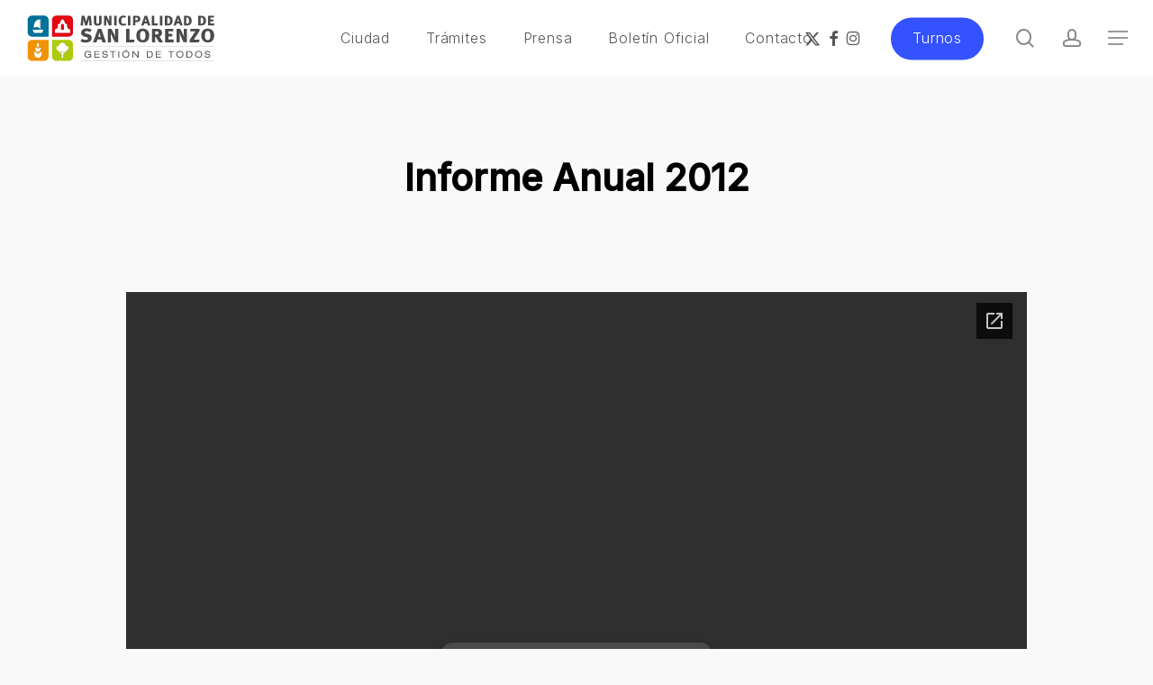

--- FILE ---
content_type: text/html; charset=utf-8
request_url: https://docs.google.com/viewer?url=https%3A%2F%2Fmunicipalidad-municipalidad.chn0vc.easypanel.host%2Fwp-content%2Fuploads%2F2013%2F03%2FInforme-Anual-2012.pdf&embedded=true&hl=en
body_size: 390
content:
<!DOCTYPE html><html lang="en" dir="ltr"><head><title></title><link rel="stylesheet" type="text/css" href="//www.gstatic.com/_/apps-viewer/_/ss/k=apps-viewer.standalone.a19uUV4v8Lc.L.W.O/am=AAQD/d=0/rs=AC2dHMKIcHC-ZI7sbGRsdy-Tqv76hgg_tw" nonce="h4skFZIDF5Y7NmR_helyXQ"/></head><body><script type="text/javascript" charset="UTF-8" src="//www.gstatic.com/_/apps-viewer/_/js/k=apps-viewer.standalone.en.WwO99zYe2Bo.O/am=AAQD/d=1/rs=AC2dHMJBut8zqkgWrlTzREawHVLFSTuD9A/m=main" nonce="u33t1l0cOP7OBnehQzVhZQ"></script><script type="text/javascript" src="https://apis.google.com/js/client.js" nonce="u33t1l0cOP7OBnehQzVhZQ"></script><script type="text/javascript" nonce="u33t1l0cOP7OBnehQzVhZQ">_init([["0",null,null,null,null,2,null,null,null,null,0,[1],null,null,null,"https://drive.google.com",null,null,null,null,null,null,null,null,null,null,null,null,null,null,null,null,[["core-745-RC1","prod"],12,1,1],null,null,null,null,[null,null,null,null,"https://accounts.google.com/ServiceLogin?passive\u003d1209600\u0026continue\u003dhttps://docs.google.com/viewer?url%3Dhttps://municipalidad-municipalidad.chn0vc.easypanel.host/wp-content/uploads/2013/03/Informe-Anual-2012.pdf%26embedded%3Dtrue%26hl%3Den\u0026hl\u003den\u0026followup\u003dhttps://docs.google.com/viewer?url%3Dhttps://municipalidad-municipalidad.chn0vc.easypanel.host/wp-content/uploads/2013/03/Informe-Anual-2012.pdf%26embedded%3Dtrue%26hl%3Den",null,null,null,0],null,null,null,null,null,null,null,null,null,null,null,null,null,null,null,0,null,null,null,null,null,null,null,null,null,null,null,null,null,null,null,null,null,null,null,null,null,null,null,null,null,null,null,null,null,null,null,null,null,null,null,null,null,null,null,null,null,null,null,null,null,null,null,null,null,null,null,null,null,null,null,null,null,null,null,null,null,null,null,null,null,null,null,null,null,null,null,null,null,null,null,null,null,null,null,null,null,null,null,null,null,null,null,null,1],[null,null,null,null,null,null,null,null,null,null,null,null,null,null,1,null,"/viewerng/viewer?url\u003dhttps://municipalidad-municipalidad.chn0vc.easypanel.host/wp-content/uploads/2013/03/Informe-Anual-2012.pdf\u0026hl\u003den",null,null,null,null,null,null,null,null,null,null,"/viewerng/standalone/refresh?url\u003dhttps://municipalidad-municipalidad.chn0vc.easypanel.host/wp-content/uploads/2013/03/Informe-Anual-2012.pdf\u0026embedded\u003dtrue\u0026hl\u003den",[null,null,null,null,null,null,null,null,null,0]],"","",0]);</script></body></html>

--- FILE ---
content_type: text/html
request_url: https://content.googleapis.com/static/proxy.html?usegapi=1&jsh=m%3B%2F_%2Fscs%2Fabc-static%2F_%2Fjs%2Fk%3Dgapi.lb.en.2kN9-TZiXrM.O%2Fd%3D1%2Frs%3DAHpOoo_B4hu0FeWRuWHfxnZ3V0WubwN7Qw%2Fm%3D__features__
body_size: -190
content:
<!DOCTYPE html>
<html>
<head>
<title></title>
<meta http-equiv="X-UA-Compatible" content="IE=edge" />
<script nonce="eOlDkIMQg42rcMIgU1T0aA">
  window['startup'] = function() {
    googleapis.server.init();
  };
</script>
<script src="https://apis.google.com/js/googleapis.proxy.js?onload=startup" async defer nonce="eOlDkIMQg42rcMIgU1T0aA"></script>
</head>
<body>
</body>
</html>


--- FILE ---
content_type: text/css
request_url: https://sanlorenzo.gob.ar/wp-content/cache/autoptimize/1/css/autoptimize_single_0dd17c5535d97f44212c90a9722915dd.css?ver=18.0.2
body_size: 342
content:
@font-face{font-family:'nectarbrands';src:url(//sanlorenzo.gob.ar/wp-content/themes/salient/css/./fonts/nectar-brands.eot?v=1.3);src:url(//sanlorenzo.gob.ar/wp-content/themes/salient/css/./fonts/nectar-brands.eot?#iefix&v=1.3) format('embedded-opentype'),url(//sanlorenzo.gob.ar/wp-content/themes/salient/css/./fonts/nectar-brands.woff?v=1.3) format('woff'),url(//sanlorenzo.gob.ar/wp-content/themes/salient/css/./fonts/nectar-brands.ttf?v=1.3) format('truetype'),url(//sanlorenzo.gob.ar/wp-content/themes/salient/css/./fonts/nectar-brands.svg?v=1.3) format('svg');font-weight:400;font-display:block;font-style:normal}body i[class*=nectar-brands]{font-family:'nectarbrands';speak:none;font-style:normal;font-weight:400;font-variant:normal;text-transform:none;line-height:1;-webkit-font-smoothing:antialiased}.nectar-brands-applemusic:before{content:"\e903"}.nectar-brands-houzz:before{content:"\e904"}.nectar-brands-twitch:before{content:"\e905"}.nectar-brands-artstation:before{content:"\e90b"}.nectar-brands-discord:before{content:"\e90c"}.nectar-brands-messenger:before{content:"\e90d"}.nectar-brands-tiktok:before{content:"\e90f"}.nectar-brands-patreon:before{content:"\e912"}.nectar-brands-threads:before{content:"\e913"}.nectar-brands-medium:before{content:"\e914"}.nectar-brands-trustpilot:before{content:"\e916"}.nectar-brands-mastodon:before{content:"\e917"}.nectar-brands-x-twitter:before{content:"\e918"}.nectar-brands-bluesky:before{content:"\e919"}.nectar-brands-googlepay:before{content:"\e900"}.nectar-brands-email:before{content:"\e901"}.nectar-brands-phone:before{content:"\e902"}.nectar-brands-reddit:before{content:"\e906"}.nectar-brands-rss:before{content:"\e907"}.nectar-brands-deviantart:before{content:"\e908"}.nectar-brands-spotify:before{content:"\e909"}.nectar-brands-strava:before{content:"\e90a"}.nectar-brands-mixcloud:before{content:"\e90e"}.nectar-brands-snapchat:before{content:"\e910"}.nectar-brands-yelp:before{content:"\e911"}.nectar-brands-houzz:before{content:"\e915"}.nectar-brands-vk:before{content:"\e91a"}.nectar-brands-soundcloud:before{content:"\e91b"}.nectar-brands-stackexchange:before{content:"\e91c"}.nectar-brands-github:before{content:"\e91d"}.nectar-brands-instagram:before{content:"\e91e"}.nectar-brands-flickr:before{content:"\e91f"}.nectar-brands-behance:before{content:"\e920"}.nectar-brands-tumblr:before{content:"\e921"}.nectar-brands-youtube:before{content:"\e922"}.nectar-brands-pinterest:before{content:"\e923"}.nectar-brands-dribbble:before{content:"\e924"}.nectar-brands-vimeo:before{content:"\e925"}.nectar-brands-facebook:before{content:"\e926"}